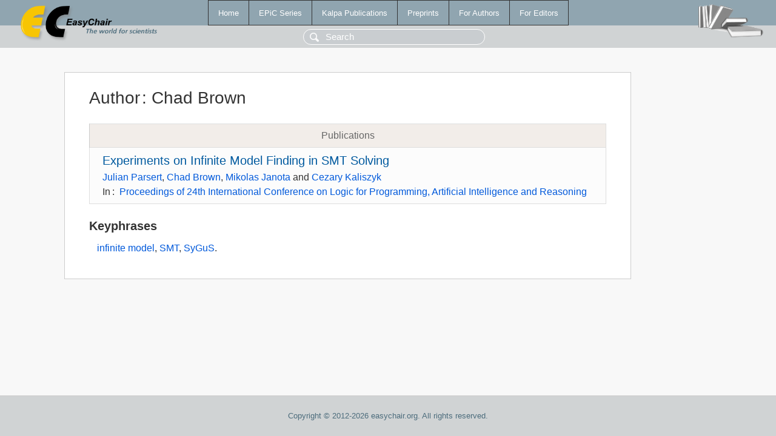

--- FILE ---
content_type: text/html; charset=UTF-8
request_url: https://www.easychair.org/publications/author/xZtB
body_size: 1129
content:
<!DOCTYPE html>
<html lang='en-US'><head><meta content='text/html; charset=UTF-8' http-equiv='Content-Type'/><title>Author: Chad Brown</title><link href='/images/favicon.ico' rel='icon' type='image/jpeg'/><link href='/css/cool.css?version=531' rel='StyleSheet' type='text/css'/><link href='/css/publications.css?version=531' rel='StyleSheet' type='text/css'/><script src='/js/easy.js?version=531'></script><script src='/publications/pubs.js?version=531'></script></head><body class="pubs"><table class="page"><tr style="height:1%"><td><div class="menu"><table class="menutable"><tr><td><a class="mainmenu" href="/publications/" id="t:HOME">Home</a></td><td><a class="mainmenu" href="/publications/EPiC" id="t:EPIC">EPiC Series</a></td><td><a class="mainmenu" href="/publications/Kalpa" id="t:KALPA">Kalpa Publications</a></td><td><a class="mainmenu" href="/publications/preprints" id="t:PREPRINTS">Preprints</a></td><td><a class="mainmenu" href="/publications/for_authors" id="t:FOR_AUTHORS">For Authors</a></td><td><a class="mainmenu" href="/publications/for_editors" id="t:FOR_EDITORS">For Editors</a></td></tr></table></div><div class="search_row"><form onsubmit="alert('Search is temporarily unavailable');return false;"><input id="search-input" name="query" placeholder="Search" type="text"/></form></div><div id="logo"><a href="/"><img class="logonew_alignment" src="/images/logoECpubs.png"/></a></div><div id="books"><img class="books_alignment" src="/images/books.png"/></div></td></tr><tr style="height:99%"><td class="ltgray"><div id="mainColumn"><table id="content_table"><tr><td style="vertical-align:top;width:99%"><div class="abstractBox"><h1>Author<span class="lr_margin">:</span>Chad Brown</h1><table class="epic_table top_margin"><thead><tr><th>Publications</th></tr></thead><tbody><tr><td><div class="title"><a href="/publications/paper/TLbl">Experiments on Infinite Model Finding in SMT Solving</a></div><div class="authors"><a href="/publications/author/1Skw">Julian Parsert</a>, <a href="/publications/author/xZtB">Chad Brown</a>, <a href="/publications/author/zS64">Mikolas Janota</a> and <a href="/publications/author/TfS3">Cezary Kaliszyk</a></div><div class="volume">In<span class="lr_margin">:</span><a href="/publications/volume/LPAR_2023">Proceedings of 24th International Conference on Logic for Programming, Artificial Intelligence and Reasoning</a></div></td></tr></tbody></table><h3>Keyphrases</h3><p><a href="/publications/keyword/PwvKZ">infinite model</a>, <a href="/publications/keyword/q9vz">SMT</a>, <a href="/publications/keyword/fVzj">SyGuS</a>.</p></div></td></tr></table></div></td></tr><tr><td class="footer">Copyright © 2012-2026 easychair.org. All rights reserved.</td></tr></table></body></html>